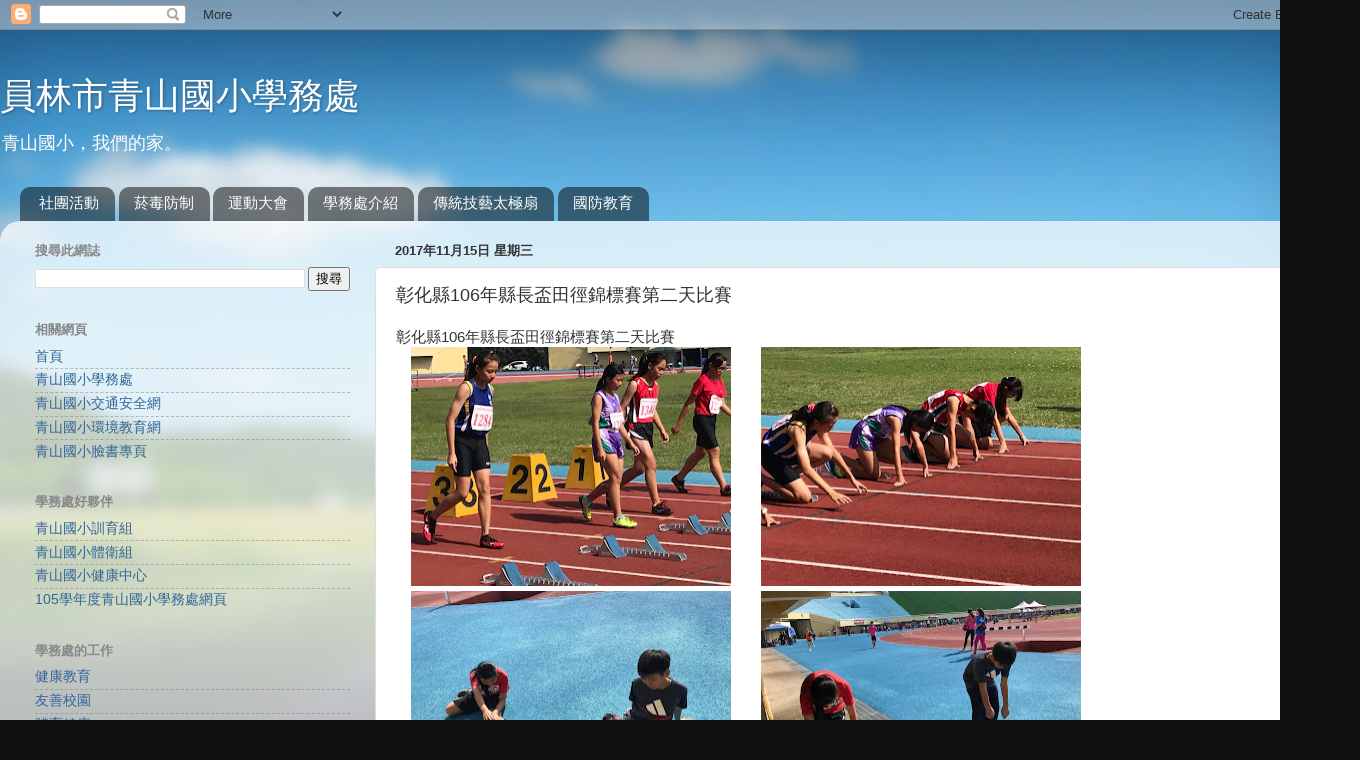

--- FILE ---
content_type: text/html; charset=UTF-8
request_url: https://chcses3.blogspot.com/2017/11/106_36.html
body_size: 14750
content:
<!DOCTYPE html>
<html class='v2' dir='ltr' lang='zh-TW'>
<head>
<link href='https://www.blogger.com/static/v1/widgets/4128112664-css_bundle_v2.css' rel='stylesheet' type='text/css'/>
<meta content='width=1100' name='viewport'/>
<meta content='text/html; charset=UTF-8' http-equiv='Content-Type'/>
<meta content='blogger' name='generator'/>
<link href='https://chcses3.blogspot.com/favicon.ico' rel='icon' type='image/x-icon'/>
<link href='http://chcses3.blogspot.com/2017/11/106_36.html' rel='canonical'/>
<link rel="alternate" type="application/atom+xml" title="員林市青山國小學務處 - Atom" href="https://chcses3.blogspot.com/feeds/posts/default" />
<link rel="alternate" type="application/rss+xml" title="員林市青山國小學務處 - RSS" href="https://chcses3.blogspot.com/feeds/posts/default?alt=rss" />
<link rel="service.post" type="application/atom+xml" title="員林市青山國小學務處 - Atom" href="https://draft.blogger.com/feeds/7412515588940436226/posts/default" />

<link rel="alternate" type="application/atom+xml" title="員林市青山國小學務處 - Atom" href="https://chcses3.blogspot.com/feeds/890279906108354753/comments/default" />
<!--Can't find substitution for tag [blog.ieCssRetrofitLinks]-->
<link href='https://blogger.googleusercontent.com/img/b/R29vZ2xl/AVvXsEi2262BwMaRwhOrZ3V01n3kQxW4DGH_4SvwRRXfDMJrDnKoVnuz4j4I7mBOMetTrV50OLdZpbqBfjNDGYOmJI7XH5tqYu9A7cYQkgMPK7cwZd8MQf_tDOHZHPy2mUcB6W5pZPa4ytXquUng/s320/15.jpg' rel='image_src'/>
<meta content='http://chcses3.blogspot.com/2017/11/106_36.html' property='og:url'/>
<meta content='彰化縣106年縣長盃田徑錦標賽第二天比賽' property='og:title'/>
<meta content='彰化縣106年縣長盃田徑錦標賽第二天比賽    ' property='og:description'/>
<meta content='https://blogger.googleusercontent.com/img/b/R29vZ2xl/AVvXsEi2262BwMaRwhOrZ3V01n3kQxW4DGH_4SvwRRXfDMJrDnKoVnuz4j4I7mBOMetTrV50OLdZpbqBfjNDGYOmJI7XH5tqYu9A7cYQkgMPK7cwZd8MQf_tDOHZHPy2mUcB6W5pZPa4ytXquUng/w1200-h630-p-k-no-nu/15.jpg' property='og:image'/>
<title>員林市青山國小學務處: 彰化縣106年縣長盃田徑錦標賽第二天比賽</title>
<style id='page-skin-1' type='text/css'><!--
/*-----------------------------------------------
Blogger Template Style
Name:     Picture Window
Designer: Blogger
URL:      www.blogger.com
----------------------------------------------- */
/* Content
----------------------------------------------- */
body {
font: normal normal 15px Arial, Tahoma, Helvetica, FreeSans, sans-serif;
color: #333333;
background: #111111 url(//themes.googleusercontent.com/image?id=1OACCYOE0-eoTRTfsBuX1NMN9nz599ufI1Jh0CggPFA_sK80AGkIr8pLtYRpNUKPmwtEa) repeat-x fixed top center;
}
html body .region-inner {
min-width: 0;
max-width: 100%;
width: auto;
}
.content-outer {
font-size: 90%;
}
a:link {
text-decoration:none;
color: #336699;
}
a:visited {
text-decoration:none;
color: #6699cc;
}
a:hover {
text-decoration:underline;
color: #33aaff;
}
.content-outer {
background: transparent none repeat scroll top left;
-moz-border-radius: 0;
-webkit-border-radius: 0;
-goog-ms-border-radius: 0;
border-radius: 0;
-moz-box-shadow: 0 0 0 rgba(0, 0, 0, .15);
-webkit-box-shadow: 0 0 0 rgba(0, 0, 0, .15);
-goog-ms-box-shadow: 0 0 0 rgba(0, 0, 0, .15);
box-shadow: 0 0 0 rgba(0, 0, 0, .15);
margin: 20px auto;
}
.content-inner {
padding: 0;
}
/* Header
----------------------------------------------- */
.header-outer {
background: transparent none repeat-x scroll top left;
_background-image: none;
color: #ffffff;
-moz-border-radius: 0;
-webkit-border-radius: 0;
-goog-ms-border-radius: 0;
border-radius: 0;
}
.Header img, .Header #header-inner {
-moz-border-radius: 0;
-webkit-border-radius: 0;
-goog-ms-border-radius: 0;
border-radius: 0;
}
.header-inner .Header .titlewrapper,
.header-inner .Header .descriptionwrapper {
padding-left: 0;
padding-right: 0;
}
.Header h1 {
font: normal normal 36px Arial, Tahoma, Helvetica, FreeSans, sans-serif;
text-shadow: 1px 1px 3px rgba(0, 0, 0, 0.3);
}
.Header h1 a {
color: #ffffff;
}
.Header .description {
font-size: 130%;
}
/* Tabs
----------------------------------------------- */
.tabs-inner {
margin: .5em 20px 0;
padding: 0;
}
.tabs-inner .section {
margin: 0;
}
.tabs-inner .widget ul {
padding: 0;
background: transparent none repeat scroll bottom;
-moz-border-radius: 0;
-webkit-border-radius: 0;
-goog-ms-border-radius: 0;
border-radius: 0;
}
.tabs-inner .widget li {
border: none;
}
.tabs-inner .widget li a {
display: inline-block;
padding: .5em 1em;
margin-right: .25em;
color: #ffffff;
font: normal normal 15px Arial, Tahoma, Helvetica, FreeSans, sans-serif;
-moz-border-radius: 10px 10px 0 0;
-webkit-border-top-left-radius: 10px;
-webkit-border-top-right-radius: 10px;
-goog-ms-border-radius: 10px 10px 0 0;
border-radius: 10px 10px 0 0;
background: transparent url(https://resources.blogblog.com/blogblog/data/1kt/transparent/black50.png) repeat scroll top left;
border-right: 1px solid transparent;
}
.tabs-inner .widget li:first-child a {
padding-left: 1.25em;
-moz-border-radius-topleft: 10px;
-moz-border-radius-bottomleft: 0;
-webkit-border-top-left-radius: 10px;
-webkit-border-bottom-left-radius: 0;
-goog-ms-border-top-left-radius: 10px;
-goog-ms-border-bottom-left-radius: 0;
border-top-left-radius: 10px;
border-bottom-left-radius: 0;
}
.tabs-inner .widget li.selected a,
.tabs-inner .widget li a:hover {
position: relative;
z-index: 1;
background: transparent url(https://resources.blogblog.com/blogblog/data/1kt/transparent/white80.png) repeat scroll bottom;
color: #336699;
-moz-box-shadow: 0 0 3px rgba(0, 0, 0, .15);
-webkit-box-shadow: 0 0 3px rgba(0, 0, 0, .15);
-goog-ms-box-shadow: 0 0 3px rgba(0, 0, 0, .15);
box-shadow: 0 0 3px rgba(0, 0, 0, .15);
}
/* Headings
----------------------------------------------- */
h2 {
font: bold normal 13px Arial, Tahoma, Helvetica, FreeSans, sans-serif;
text-transform: uppercase;
color: #888888;
margin: .5em 0;
}
/* Main
----------------------------------------------- */
.main-outer {
background: transparent url(https://resources.blogblog.com/blogblog/data/1kt/transparent/white80.png) repeat scroll top left;
-moz-border-radius: 20px 20px 0 0;
-webkit-border-top-left-radius: 20px;
-webkit-border-top-right-radius: 20px;
-webkit-border-bottom-left-radius: 0;
-webkit-border-bottom-right-radius: 0;
-goog-ms-border-radius: 20px 20px 0 0;
border-radius: 20px 20px 0 0;
-moz-box-shadow: 0 1px 3px rgba(0, 0, 0, .15);
-webkit-box-shadow: 0 1px 3px rgba(0, 0, 0, .15);
-goog-ms-box-shadow: 0 1px 3px rgba(0, 0, 0, .15);
box-shadow: 0 1px 3px rgba(0, 0, 0, .15);
}
.main-inner {
padding: 15px 20px 20px;
}
.main-inner .column-center-inner {
padding: 0 0;
}
.main-inner .column-left-inner {
padding-left: 0;
}
.main-inner .column-right-inner {
padding-right: 0;
}
/* Posts
----------------------------------------------- */
h3.post-title {
margin: 0;
font: normal normal 18px Arial, Tahoma, Helvetica, FreeSans, sans-serif;
}
.comments h4 {
margin: 1em 0 0;
font: normal normal 18px Arial, Tahoma, Helvetica, FreeSans, sans-serif;
}
.date-header span {
color: #333333;
}
.post-outer {
background-color: #ffffff;
border: solid 1px #dddddd;
-moz-border-radius: 5px;
-webkit-border-radius: 5px;
border-radius: 5px;
-goog-ms-border-radius: 5px;
padding: 15px 20px;
margin: 0 -20px 20px;
}
.post-body {
line-height: 1.4;
font-size: 110%;
position: relative;
}
.post-header {
margin: 0 0 1.5em;
color: #999999;
line-height: 1.6;
}
.post-footer {
margin: .5em 0 0;
color: #999999;
line-height: 1.6;
}
#blog-pager {
font-size: 140%
}
#comments .comment-author {
padding-top: 1.5em;
border-top: dashed 1px #ccc;
border-top: dashed 1px rgba(128, 128, 128, .5);
background-position: 0 1.5em;
}
#comments .comment-author:first-child {
padding-top: 0;
border-top: none;
}
.avatar-image-container {
margin: .2em 0 0;
}
/* Comments
----------------------------------------------- */
.comments .comments-content .icon.blog-author {
background-repeat: no-repeat;
background-image: url([data-uri]);
}
.comments .comments-content .loadmore a {
border-top: 1px solid #33aaff;
border-bottom: 1px solid #33aaff;
}
.comments .continue {
border-top: 2px solid #33aaff;
}
/* Widgets
----------------------------------------------- */
.widget ul, .widget #ArchiveList ul.flat {
padding: 0;
list-style: none;
}
.widget ul li, .widget #ArchiveList ul.flat li {
border-top: dashed 1px #ccc;
border-top: dashed 1px rgba(128, 128, 128, .5);
}
.widget ul li:first-child, .widget #ArchiveList ul.flat li:first-child {
border-top: none;
}
.widget .post-body ul {
list-style: disc;
}
.widget .post-body ul li {
border: none;
}
/* Footer
----------------------------------------------- */
.footer-outer {
color:#cccccc;
background: transparent url(https://resources.blogblog.com/blogblog/data/1kt/transparent/black50.png) repeat scroll top left;
-moz-border-radius: 0 0 20px 20px;
-webkit-border-top-left-radius: 0;
-webkit-border-top-right-radius: 0;
-webkit-border-bottom-left-radius: 20px;
-webkit-border-bottom-right-radius: 20px;
-goog-ms-border-radius: 0 0 20px 20px;
border-radius: 0 0 20px 20px;
-moz-box-shadow: 0 1px 3px rgba(0, 0, 0, .15);
-webkit-box-shadow: 0 1px 3px rgba(0, 0, 0, .15);
-goog-ms-box-shadow: 0 1px 3px rgba(0, 0, 0, .15);
box-shadow: 0 1px 3px rgba(0, 0, 0, .15);
}
.footer-inner {
padding: 10px 20px 20px;
}
.footer-outer a {
color: #99ccee;
}
.footer-outer a:visited {
color: #77aaee;
}
.footer-outer a:hover {
color: #33aaff;
}
.footer-outer .widget h2 {
color: #aaaaaa;
}
/* Mobile
----------------------------------------------- */
html body.mobile {
height: auto;
}
html body.mobile {
min-height: 480px;
background-size: 100% auto;
}
.mobile .body-fauxcolumn-outer {
background: transparent none repeat scroll top left;
}
html .mobile .mobile-date-outer, html .mobile .blog-pager {
border-bottom: none;
background: transparent url(https://resources.blogblog.com/blogblog/data/1kt/transparent/white80.png) repeat scroll top left;
margin-bottom: 10px;
}
.mobile .date-outer {
background: transparent url(https://resources.blogblog.com/blogblog/data/1kt/transparent/white80.png) repeat scroll top left;
}
.mobile .header-outer, .mobile .main-outer,
.mobile .post-outer, .mobile .footer-outer {
-moz-border-radius: 0;
-webkit-border-radius: 0;
-goog-ms-border-radius: 0;
border-radius: 0;
}
.mobile .content-outer,
.mobile .main-outer,
.mobile .post-outer {
background: inherit;
border: none;
}
.mobile .content-outer {
font-size: 100%;
}
.mobile-link-button {
background-color: #336699;
}
.mobile-link-button a:link, .mobile-link-button a:visited {
color: #ffffff;
}
.mobile-index-contents {
color: #333333;
}
.mobile .tabs-inner .PageList .widget-content {
background: transparent url(https://resources.blogblog.com/blogblog/data/1kt/transparent/white80.png) repeat scroll bottom;
color: #336699;
}
.mobile .tabs-inner .PageList .widget-content .pagelist-arrow {
border-left: 1px solid transparent;
}

--></style>
<style id='template-skin-1' type='text/css'><!--
body {
min-width: 1360px;
}
.content-outer, .content-fauxcolumn-outer, .region-inner {
min-width: 1360px;
max-width: 1360px;
_width: 1360px;
}
.main-inner .columns {
padding-left: 360px;
padding-right: 0px;
}
.main-inner .fauxcolumn-center-outer {
left: 360px;
right: 0px;
/* IE6 does not respect left and right together */
_width: expression(this.parentNode.offsetWidth -
parseInt("360px") -
parseInt("0px") + 'px');
}
.main-inner .fauxcolumn-left-outer {
width: 360px;
}
.main-inner .fauxcolumn-right-outer {
width: 0px;
}
.main-inner .column-left-outer {
width: 360px;
right: 100%;
margin-left: -360px;
}
.main-inner .column-right-outer {
width: 0px;
margin-right: -0px;
}
#layout {
min-width: 0;
}
#layout .content-outer {
min-width: 0;
width: 800px;
}
#layout .region-inner {
min-width: 0;
width: auto;
}
body#layout div.add_widget {
padding: 8px;
}
body#layout div.add_widget a {
margin-left: 32px;
}
--></style>
<style>
    body {background-image:url(\/\/themes.googleusercontent.com\/image?id=1OACCYOE0-eoTRTfsBuX1NMN9nz599ufI1Jh0CggPFA_sK80AGkIr8pLtYRpNUKPmwtEa);}
    
@media (max-width: 200px) { body {background-image:url(\/\/themes.googleusercontent.com\/image?id=1OACCYOE0-eoTRTfsBuX1NMN9nz599ufI1Jh0CggPFA_sK80AGkIr8pLtYRpNUKPmwtEa&options=w200);}}
@media (max-width: 400px) and (min-width: 201px) { body {background-image:url(\/\/themes.googleusercontent.com\/image?id=1OACCYOE0-eoTRTfsBuX1NMN9nz599ufI1Jh0CggPFA_sK80AGkIr8pLtYRpNUKPmwtEa&options=w400);}}
@media (max-width: 800px) and (min-width: 401px) { body {background-image:url(\/\/themes.googleusercontent.com\/image?id=1OACCYOE0-eoTRTfsBuX1NMN9nz599ufI1Jh0CggPFA_sK80AGkIr8pLtYRpNUKPmwtEa&options=w800);}}
@media (max-width: 1200px) and (min-width: 801px) { body {background-image:url(\/\/themes.googleusercontent.com\/image?id=1OACCYOE0-eoTRTfsBuX1NMN9nz599ufI1Jh0CggPFA_sK80AGkIr8pLtYRpNUKPmwtEa&options=w1200);}}
/* Last tag covers anything over one higher than the previous max-size cap. */
@media (min-width: 1201px) { body {background-image:url(\/\/themes.googleusercontent.com\/image?id=1OACCYOE0-eoTRTfsBuX1NMN9nz599ufI1Jh0CggPFA_sK80AGkIr8pLtYRpNUKPmwtEa&options=w1600);}}
  </style>
<link href='https://draft.blogger.com/dyn-css/authorization.css?targetBlogID=7412515588940436226&amp;zx=1bbf37ae-4f3f-420a-98f7-6e78e459beec' media='none' onload='if(media!=&#39;all&#39;)media=&#39;all&#39;' rel='stylesheet'/><noscript><link href='https://draft.blogger.com/dyn-css/authorization.css?targetBlogID=7412515588940436226&amp;zx=1bbf37ae-4f3f-420a-98f7-6e78e459beec' rel='stylesheet'/></noscript>
<meta name='google-adsense-platform-account' content='ca-host-pub-1556223355139109'/>
<meta name='google-adsense-platform-domain' content='blogspot.com'/>

</head>
<body class='loading variant-open'>
<div class='navbar section' id='navbar' name='導覽列'><div class='widget Navbar' data-version='1' id='Navbar1'><script type="text/javascript">
    function setAttributeOnload(object, attribute, val) {
      if(window.addEventListener) {
        window.addEventListener('load',
          function(){ object[attribute] = val; }, false);
      } else {
        window.attachEvent('onload', function(){ object[attribute] = val; });
      }
    }
  </script>
<div id="navbar-iframe-container"></div>
<script type="text/javascript" src="https://apis.google.com/js/platform.js"></script>
<script type="text/javascript">
      gapi.load("gapi.iframes:gapi.iframes.style.bubble", function() {
        if (gapi.iframes && gapi.iframes.getContext) {
          gapi.iframes.getContext().openChild({
              url: 'https://draft.blogger.com/navbar/7412515588940436226?po\x3d890279906108354753\x26origin\x3dhttps://chcses3.blogspot.com',
              where: document.getElementById("navbar-iframe-container"),
              id: "navbar-iframe"
          });
        }
      });
    </script><script type="text/javascript">
(function() {
var script = document.createElement('script');
script.type = 'text/javascript';
script.src = '//pagead2.googlesyndication.com/pagead/js/google_top_exp.js';
var head = document.getElementsByTagName('head')[0];
if (head) {
head.appendChild(script);
}})();
</script>
</div></div>
<div class='body-fauxcolumns'>
<div class='fauxcolumn-outer body-fauxcolumn-outer'>
<div class='cap-top'>
<div class='cap-left'></div>
<div class='cap-right'></div>
</div>
<div class='fauxborder-left'>
<div class='fauxborder-right'></div>
<div class='fauxcolumn-inner'>
</div>
</div>
<div class='cap-bottom'>
<div class='cap-left'></div>
<div class='cap-right'></div>
</div>
</div>
</div>
<div class='content'>
<div class='content-fauxcolumns'>
<div class='fauxcolumn-outer content-fauxcolumn-outer'>
<div class='cap-top'>
<div class='cap-left'></div>
<div class='cap-right'></div>
</div>
<div class='fauxborder-left'>
<div class='fauxborder-right'></div>
<div class='fauxcolumn-inner'>
</div>
</div>
<div class='cap-bottom'>
<div class='cap-left'></div>
<div class='cap-right'></div>
</div>
</div>
</div>
<div class='content-outer'>
<div class='content-cap-top cap-top'>
<div class='cap-left'></div>
<div class='cap-right'></div>
</div>
<div class='fauxborder-left content-fauxborder-left'>
<div class='fauxborder-right content-fauxborder-right'></div>
<div class='content-inner'>
<header>
<div class='header-outer'>
<div class='header-cap-top cap-top'>
<div class='cap-left'></div>
<div class='cap-right'></div>
</div>
<div class='fauxborder-left header-fauxborder-left'>
<div class='fauxborder-right header-fauxborder-right'></div>
<div class='region-inner header-inner'>
<div class='header section' id='header' name='標頭'><div class='widget Header' data-version='1' id='Header1'>
<div id='header-inner'>
<div class='titlewrapper'>
<h1 class='title'>
<a href='https://chcses3.blogspot.com/'>
員林市青山國小學務處
</a>
</h1>
</div>
<div class='descriptionwrapper'>
<p class='description'><span>青山國小&#65292;我們的家&#12290;</span></p>
</div>
</div>
</div></div>
</div>
</div>
<div class='header-cap-bottom cap-bottom'>
<div class='cap-left'></div>
<div class='cap-right'></div>
</div>
</div>
</header>
<div class='tabs-outer'>
<div class='tabs-cap-top cap-top'>
<div class='cap-left'></div>
<div class='cap-right'></div>
</div>
<div class='fauxborder-left tabs-fauxborder-left'>
<div class='fauxborder-right tabs-fauxborder-right'></div>
<div class='region-inner tabs-inner'>
<div class='tabs section' id='crosscol' name='跨欄區'><div class='widget Label' data-version='1' id='Label2'>
<h2>青山國小學務處</h2>
<div class='widget-content list-label-widget-content'>
<ul>
<li>
<a dir='ltr' href='https://chcses3.blogspot.com/search/label/%E7%A4%BE%E5%9C%98%E6%B4%BB%E5%8B%95'>社團活動</a>
</li>
<li>
<a dir='ltr' href='https://chcses3.blogspot.com/search/label/%E8%8F%B8%E6%AF%92%E9%98%B2%E5%88%B6'>菸毒防制</a>
</li>
<li>
<a dir='ltr' href='https://chcses3.blogspot.com/search/label/%E9%81%8B%E5%8B%95%E5%A4%A7%E6%9C%83'>運動大會</a>
</li>
<li>
<a dir='ltr' href='https://chcses3.blogspot.com/search/label/%E5%AD%B8%E5%8B%99%E8%99%95%E4%BB%8B%E7%B4%B9'>學務處介紹</a>
</li>
<li>
<a dir='ltr' href='https://chcses3.blogspot.com/search/label/%E5%82%B3%E7%B5%B1%E6%8A%80%E8%97%9D%E5%A4%AA%E6%A5%B5%E6%89%87'>傳統技藝太極扇</a>
</li>
<li>
<a dir='ltr' href='https://chcses3.blogspot.com/search/label/%E5%9C%8B%E9%98%B2%E6%95%99%E8%82%B2'>國防教育</a>
</li>
</ul>
<div class='clear'></div>
</div>
</div></div>
<div class='tabs no-items section' id='crosscol-overflow' name='Cross-Column 2'></div>
</div>
</div>
<div class='tabs-cap-bottom cap-bottom'>
<div class='cap-left'></div>
<div class='cap-right'></div>
</div>
</div>
<div class='main-outer'>
<div class='main-cap-top cap-top'>
<div class='cap-left'></div>
<div class='cap-right'></div>
</div>
<div class='fauxborder-left main-fauxborder-left'>
<div class='fauxborder-right main-fauxborder-right'></div>
<div class='region-inner main-inner'>
<div class='columns fauxcolumns'>
<div class='fauxcolumn-outer fauxcolumn-center-outer'>
<div class='cap-top'>
<div class='cap-left'></div>
<div class='cap-right'></div>
</div>
<div class='fauxborder-left'>
<div class='fauxborder-right'></div>
<div class='fauxcolumn-inner'>
</div>
</div>
<div class='cap-bottom'>
<div class='cap-left'></div>
<div class='cap-right'></div>
</div>
</div>
<div class='fauxcolumn-outer fauxcolumn-left-outer'>
<div class='cap-top'>
<div class='cap-left'></div>
<div class='cap-right'></div>
</div>
<div class='fauxborder-left'>
<div class='fauxborder-right'></div>
<div class='fauxcolumn-inner'>
</div>
</div>
<div class='cap-bottom'>
<div class='cap-left'></div>
<div class='cap-right'></div>
</div>
</div>
<div class='fauxcolumn-outer fauxcolumn-right-outer'>
<div class='cap-top'>
<div class='cap-left'></div>
<div class='cap-right'></div>
</div>
<div class='fauxborder-left'>
<div class='fauxborder-right'></div>
<div class='fauxcolumn-inner'>
</div>
</div>
<div class='cap-bottom'>
<div class='cap-left'></div>
<div class='cap-right'></div>
</div>
</div>
<!-- corrects IE6 width calculation -->
<div class='columns-inner'>
<div class='column-center-outer'>
<div class='column-center-inner'>
<div class='main section' id='main' name='主版面'><div class='widget Blog' data-version='1' id='Blog1'>
<div class='blog-posts hfeed'>

          <div class="date-outer">
        
<h2 class='date-header'><span>2017年11月15日 星期三</span></h2>

          <div class="date-posts">
        
<div class='post-outer'>
<div class='post hentry uncustomized-post-template' itemprop='blogPost' itemscope='itemscope' itemtype='http://schema.org/BlogPosting'>
<meta content='https://blogger.googleusercontent.com/img/b/R29vZ2xl/AVvXsEi2262BwMaRwhOrZ3V01n3kQxW4DGH_4SvwRRXfDMJrDnKoVnuz4j4I7mBOMetTrV50OLdZpbqBfjNDGYOmJI7XH5tqYu9A7cYQkgMPK7cwZd8MQf_tDOHZHPy2mUcB6W5pZPa4ytXquUng/s320/15.jpg' itemprop='image_url'/>
<meta content='7412515588940436226' itemprop='blogId'/>
<meta content='890279906108354753' itemprop='postId'/>
<a name='890279906108354753'></a>
<h3 class='post-title entry-title' itemprop='name'>
彰化縣106年縣長盃田徑錦標賽第二天比賽
</h3>
<div class='post-header'>
<div class='post-header-line-1'></div>
</div>
<div class='post-body entry-content' id='post-body-890279906108354753' itemprop='description articleBody'>
彰化縣106年縣長盃田徑錦標賽第二天比賽<br />
<div class="separator" style="clear: both; text-align: left;">
<a href="https://blogger.googleusercontent.com/img/b/R29vZ2xl/AVvXsEi2262BwMaRwhOrZ3V01n3kQxW4DGH_4SvwRRXfDMJrDnKoVnuz4j4I7mBOMetTrV50OLdZpbqBfjNDGYOmJI7XH5tqYu9A7cYQkgMPK7cwZd8MQf_tDOHZHPy2mUcB6W5pZPa4ytXquUng/s1600/15.jpg" imageanchor="1" style="margin-left: 1em; margin-right: 1em;"><img border="0" data-original-height="1200" data-original-width="1600" height="239" src="https://blogger.googleusercontent.com/img/b/R29vZ2xl/AVvXsEi2262BwMaRwhOrZ3V01n3kQxW4DGH_4SvwRRXfDMJrDnKoVnuz4j4I7mBOMetTrV50OLdZpbqBfjNDGYOmJI7XH5tqYu9A7cYQkgMPK7cwZd8MQf_tDOHZHPy2mUcB6W5pZPa4ytXquUng/s320/15.jpg" width="320" /></a><a href="https://blogger.googleusercontent.com/img/b/R29vZ2xl/AVvXsEgRz_AT0JFK3LziGM4ytg_5rE-REDHV5rLmHwwHR3EN0bewzeDF-3jyxuL-ekNZa7DEDwKn8Y_1pWM8wo0-Ptbrt4Zh4zCKt0VBhp69Ieomed_WX4wVnTuLfr_MxW72rrbtmtp25CGJYD6A/s1600/16.jpg" imageanchor="1" style="margin-left: 1em; margin-right: 1em;"><img border="0" data-original-height="1200" data-original-width="1600" height="239" src="https://blogger.googleusercontent.com/img/b/R29vZ2xl/AVvXsEgRz_AT0JFK3LziGM4ytg_5rE-REDHV5rLmHwwHR3EN0bewzeDF-3jyxuL-ekNZa7DEDwKn8Y_1pWM8wo0-Ptbrt4Zh4zCKt0VBhp69Ieomed_WX4wVnTuLfr_MxW72rrbtmtp25CGJYD6A/s320/16.jpg" width="320" /></a><a href="https://blogger.googleusercontent.com/img/b/R29vZ2xl/AVvXsEgTI179LcbmZD_LRqLNR5u_ZHgo0bPzDldgUikRFcVChA1ESQo05PMisLfMV_WocE3In_wHwrjVYjnBQT5LObDI0ZB7VaZs5Uk01LInjtD6GPuXeycvo8yTuJXr4qzy35Mj2n2B8X14Ra2f/s1600/17.jpg" imageanchor="1" style="margin-left: 1em; margin-right: 1em;"><img border="0" data-original-height="1200" data-original-width="1600" height="239" src="https://blogger.googleusercontent.com/img/b/R29vZ2xl/AVvXsEgTI179LcbmZD_LRqLNR5u_ZHgo0bPzDldgUikRFcVChA1ESQo05PMisLfMV_WocE3In_wHwrjVYjnBQT5LObDI0ZB7VaZs5Uk01LInjtD6GPuXeycvo8yTuJXr4qzy35Mj2n2B8X14Ra2f/s320/17.jpg" width="320" /></a><a href="https://blogger.googleusercontent.com/img/b/R29vZ2xl/AVvXsEhUZ4vStOW6ZywCIbHZ4t8dxkBfCtuq055dtav2QhYwJC3tt5VdozL5GEBOVg_06w1lZG6OIqnvhEWgCjiEINNmRCKUZmCXbYkOwl5Qu1MMdAlz__mz-I6IGu03zJ805i-GsNFYE00lVOxy/s1600/18.jpg" imageanchor="1" style="margin-left: 1em; margin-right: 1em;"><img border="0" data-original-height="1200" data-original-width="1600" height="239" src="https://blogger.googleusercontent.com/img/b/R29vZ2xl/AVvXsEhUZ4vStOW6ZywCIbHZ4t8dxkBfCtuq055dtav2QhYwJC3tt5VdozL5GEBOVg_06w1lZG6OIqnvhEWgCjiEINNmRCKUZmCXbYkOwl5Qu1MMdAlz__mz-I6IGu03zJ805i-GsNFYE00lVOxy/s320/18.jpg" width="320" /></a><a href="https://blogger.googleusercontent.com/img/b/R29vZ2xl/AVvXsEgQZXjgm9gqNjoTBuFzzaP7XtonnNkiiZjoyFpG8-kELkQNsaVCZyKGXsC8mLfaLqmIU4WZ82uHnhedWAKU1ufHxQoPiuo9LBB4-AF842HhBqp5EmESkHFVoXZ12fqT3b0D8q7hXwmA7_bN/s1600/27.jpg" imageanchor="1" style="margin-left: 1em; margin-right: 1em;"><img border="0" data-original-height="1200" data-original-width="1600" height="239" src="https://blogger.googleusercontent.com/img/b/R29vZ2xl/AVvXsEgQZXjgm9gqNjoTBuFzzaP7XtonnNkiiZjoyFpG8-kELkQNsaVCZyKGXsC8mLfaLqmIU4WZ82uHnhedWAKU1ufHxQoPiuo9LBB4-AF842HhBqp5EmESkHFVoXZ12fqT3b0D8q7hXwmA7_bN/s320/27.jpg" width="320" /></a><a href="https://blogger.googleusercontent.com/img/b/R29vZ2xl/AVvXsEgbL6iDELek6MNmBSCHIE3DEbpc4qfSMBGBdkOd5dwJoX2lzW-fUPmjl7nEXOJFfZnjle-n6sqeGdiqJ0DksGr7WJnnOj5i3Sk_uOdv782iPZgyaFl9fxEWRozmorjyhi6EisMZL1_pl_xi/s1600/28.jpg" imageanchor="1" style="margin-left: 1em; margin-right: 1em;"><img border="0" data-original-height="900" data-original-width="1600" height="180" src="https://blogger.googleusercontent.com/img/b/R29vZ2xl/AVvXsEgbL6iDELek6MNmBSCHIE3DEbpc4qfSMBGBdkOd5dwJoX2lzW-fUPmjl7nEXOJFfZnjle-n6sqeGdiqJ0DksGr7WJnnOj5i3Sk_uOdv782iPZgyaFl9fxEWRozmorjyhi6EisMZL1_pl_xi/s320/28.jpg" width="320" /></a><a href="https://blogger.googleusercontent.com/img/b/R29vZ2xl/AVvXsEgzNafu9CmUeCpBn5ao4XFsqWTiFV3c2-5Q_QAAnoT0vc6ZSwoH2wzOkuHEgBZAw8n8a-fFaU3QHLy1qUpEkfZXhCQ0ov4FqzrF64qXikKnqX3RwpJDpBPH_aDXBFv7vMVADgRiBOXdfjVg/s1600/33.jpg" imageanchor="1" style="margin-left: 1em; margin-right: 1em;"><img border="0" data-original-height="1200" data-original-width="1600" height="239" src="https://blogger.googleusercontent.com/img/b/R29vZ2xl/AVvXsEgzNafu9CmUeCpBn5ao4XFsqWTiFV3c2-5Q_QAAnoT0vc6ZSwoH2wzOkuHEgBZAw8n8a-fFaU3QHLy1qUpEkfZXhCQ0ov4FqzrF64qXikKnqX3RwpJDpBPH_aDXBFv7vMVADgRiBOXdfjVg/s320/33.jpg" width="320" /></a><a href="https://blogger.googleusercontent.com/img/b/R29vZ2xl/AVvXsEjrOIWSg_wH83FpdMPozzj9rkxMliCfwFPYUrcqA2TazbmoY4zBw9C-k9LGPsiw6yfwvH9L8s3U__LpKZ-GDJYDdN3Kw7we6ELWmneKAErahlFELsQYa3IWLo6J_-8CpQzJo21WqxPCGv5H/s1600/24.jpg" imageanchor="1" style="margin-left: 1em; margin-right: 1em;"><img border="0" data-original-height="1200" data-original-width="1600" height="239" src="https://blogger.googleusercontent.com/img/b/R29vZ2xl/AVvXsEjrOIWSg_wH83FpdMPozzj9rkxMliCfwFPYUrcqA2TazbmoY4zBw9C-k9LGPsiw6yfwvH9L8s3U__LpKZ-GDJYDdN3Kw7we6ELWmneKAErahlFELsQYa3IWLo6J_-8CpQzJo21WqxPCGv5H/s320/24.jpg" width="320" /></a><a href="https://blogger.googleusercontent.com/img/b/R29vZ2xl/AVvXsEjTcY7Fz5lvNmEZSzK8KjqX8FAakQ8PnVaCwUmC8aJP16csErncpd2DZm3kbeGN5ACH3jmaoDBUiXSPpCoiG5P-tLAZ4gsHBPnsd9QBj111kPwNQ-LQFjNcvrTvm2Kp2gHckazHJFjB6jGR/s1600/14.jpg" imageanchor="1" style="margin-left: 1em; margin-right: 1em;"><img border="0" data-original-height="960" data-original-width="720" height="320" src="https://blogger.googleusercontent.com/img/b/R29vZ2xl/AVvXsEjTcY7Fz5lvNmEZSzK8KjqX8FAakQ8PnVaCwUmC8aJP16csErncpd2DZm3kbeGN5ACH3jmaoDBUiXSPpCoiG5P-tLAZ4gsHBPnsd9QBj111kPwNQ-LQFjNcvrTvm2Kp2gHckazHJFjB6jGR/s320/14.jpg" width="240" /></a><a href="https://blogger.googleusercontent.com/img/b/R29vZ2xl/AVvXsEhepMJlaooTdNtaFglP-TCncroKJlktNNDriY3Rxyk4pJ-hqJSn8fetG_bV6sKn34Vbq_K_dBJBt2DcuZv8qQJnJUODW5JJ8F5bOX2IDqqPwzkMsiI_q6s6aX5sCJBm9FN8dgPsXScsZayg/s1600/19.jpg" imageanchor="1" style="margin-left: 1em; margin-right: 1em;"><img border="0" data-original-height="960" data-original-width="720" height="320" src="https://blogger.googleusercontent.com/img/b/R29vZ2xl/AVvXsEhepMJlaooTdNtaFglP-TCncroKJlktNNDriY3Rxyk4pJ-hqJSn8fetG_bV6sKn34Vbq_K_dBJBt2DcuZv8qQJnJUODW5JJ8F5bOX2IDqqPwzkMsiI_q6s6aX5sCJBm9FN8dgPsXScsZayg/s320/19.jpg" width="240" /></a><a href="https://blogger.googleusercontent.com/img/b/R29vZ2xl/AVvXsEj4NHCKXpigroGJ7rXvkOwuqPp-S5iVRNyT9A368VUWRazTLVnr22E57mfT-dYU1dzGMNU9terMJXZbGeh829isHfpUb42pG7Ktw9nC-GATlarbA4y9EFaxltIxMn8t25PjN2RYhbX81rDP/s1600/20.jpg" imageanchor="1" style="margin-left: 1em; margin-right: 1em;"><img border="0" data-original-height="960" data-original-width="720" height="320" src="https://blogger.googleusercontent.com/img/b/R29vZ2xl/AVvXsEj4NHCKXpigroGJ7rXvkOwuqPp-S5iVRNyT9A368VUWRazTLVnr22E57mfT-dYU1dzGMNU9terMJXZbGeh829isHfpUb42pG7Ktw9nC-GATlarbA4y9EFaxltIxMn8t25PjN2RYhbX81rDP/s320/20.jpg" width="240" /></a><a href="https://blogger.googleusercontent.com/img/b/R29vZ2xl/AVvXsEi6uUIOtUghpkn_cx0ppBysFbJDP2OuWc8bnjT-f0CBoOoE_aBEjqpkIOgKvqhfIZYVkXDKw4qKHY4OBMzr4hxOv49FORILEIX9c9XZXAgB7tWjuIANiBgPf28rqImvXJ3sD9e3mko8pQXM/s1600/21.jpg" imageanchor="1" style="margin-left: 1em; margin-right: 1em;"><img border="0" data-original-height="960" data-original-width="720" height="320" src="https://blogger.googleusercontent.com/img/b/R29vZ2xl/AVvXsEi6uUIOtUghpkn_cx0ppBysFbJDP2OuWc8bnjT-f0CBoOoE_aBEjqpkIOgKvqhfIZYVkXDKw4qKHY4OBMzr4hxOv49FORILEIX9c9XZXAgB7tWjuIANiBgPf28rqImvXJ3sD9e3mko8pQXM/s320/21.jpg" width="240" /></a><a href="https://blogger.googleusercontent.com/img/b/R29vZ2xl/AVvXsEg1RKypubj0fHQGgqwdAlBWzfEwvRsOf-t67O3ouKTwIijQu9k7PYTrt8NPVlBa5BiyeERhQ_lkDXVl9OKGDpKfI2A-X4LK-VBHieNoTiUp0gPH9G1ct9VBUGZhD7EryH7rGv51uz71oBXj/s1600/22.jpg" imageanchor="1" style="margin-left: 1em; margin-right: 1em;"><img border="0" data-original-height="960" data-original-width="720" height="320" src="https://blogger.googleusercontent.com/img/b/R29vZ2xl/AVvXsEg1RKypubj0fHQGgqwdAlBWzfEwvRsOf-t67O3ouKTwIijQu9k7PYTrt8NPVlBa5BiyeERhQ_lkDXVl9OKGDpKfI2A-X4LK-VBHieNoTiUp0gPH9G1ct9VBUGZhD7EryH7rGv51uz71oBXj/s320/22.jpg" width="240" /></a><a href="https://blogger.googleusercontent.com/img/b/R29vZ2xl/AVvXsEiNfFan1bPJ_JQTMLaPj7KkO5CXF7dD17j9L5Dm-ipVRjz4ohT210ypTBdiS-38XjCXWKvZhA2eiVe7hQkfugG5_e4JtY_KEGy9tHFeQ8yVpPv59iqjkhho8yZV0Vh5nfOAavZRQ5g6nsGV/s1600/23.jpg" imageanchor="1" style="margin-left: 1em; margin-right: 1em;"><img border="0" data-original-height="960" data-original-width="720" height="320" src="https://blogger.googleusercontent.com/img/b/R29vZ2xl/AVvXsEiNfFan1bPJ_JQTMLaPj7KkO5CXF7dD17j9L5Dm-ipVRjz4ohT210ypTBdiS-38XjCXWKvZhA2eiVe7hQkfugG5_e4JtY_KEGy9tHFeQ8yVpPv59iqjkhho8yZV0Vh5nfOAavZRQ5g6nsGV/s320/23.jpg" width="240" /></a><a href="https://blogger.googleusercontent.com/img/b/R29vZ2xl/AVvXsEhbnyx4GKkLOOZnhMgDMT_0ab-_kUfTKGJ0Lyw6pLo22HUkHmaO6Xlw9YYCRgxYqUSPGU6behuRaRaETFZzRKiW4xS3vxv14p18lCJihSDqPHia0L8hUHl4iShoYr1-dnKry9jcWOoqTrQc/s1600/25.jpg" imageanchor="1" style="margin-left: 1em; margin-right: 1em;"><img border="0" data-original-height="960" data-original-width="720" height="320" src="https://blogger.googleusercontent.com/img/b/R29vZ2xl/AVvXsEhbnyx4GKkLOOZnhMgDMT_0ab-_kUfTKGJ0Lyw6pLo22HUkHmaO6Xlw9YYCRgxYqUSPGU6behuRaRaETFZzRKiW4xS3vxv14p18lCJihSDqPHia0L8hUHl4iShoYr1-dnKry9jcWOoqTrQc/s320/25.jpg" width="240" /></a><a href="https://blogger.googleusercontent.com/img/b/R29vZ2xl/AVvXsEgp46NpDc6R6t14bjPeh0U_8XEXXU7d4IpFrKKk_SzhpIs4NLol3XiH2SCtveO7nonQB5Lg7RdS7oOMY-Yex8CBJmMO4Am3BAXtuG1JsnRRqveyiKfBHR3grtoFQnWk68nInL1MuOX5Nl73/s1600/26.jpg" imageanchor="1" style="margin-left: 1em; margin-right: 1em;"><img border="0" data-original-height="960" data-original-width="720" height="320" src="https://blogger.googleusercontent.com/img/b/R29vZ2xl/AVvXsEgp46NpDc6R6t14bjPeh0U_8XEXXU7d4IpFrKKk_SzhpIs4NLol3XiH2SCtveO7nonQB5Lg7RdS7oOMY-Yex8CBJmMO4Am3BAXtuG1JsnRRqveyiKfBHR3grtoFQnWk68nInL1MuOX5Nl73/s320/26.jpg" width="240" /></a><a href="https://blogger.googleusercontent.com/img/b/R29vZ2xl/AVvXsEitPHETEcP63bvSTgu6xFOANW7KGqj9nTtxyEV7zKMh6NBkO7rzdE0cWvrS_WcIYwP0P9RmJkS7rsXPsIGYHMLFu2qgSIgkCa3eRQm0krKEtgdN1CfKzDvN5LC6Gx676-9UfMFUexppZ6qb/s1600/29.jpg" imageanchor="1" style="margin-left: 1em; margin-right: 1em;"><img border="0" data-original-height="960" data-original-width="720" height="320" src="https://blogger.googleusercontent.com/img/b/R29vZ2xl/AVvXsEitPHETEcP63bvSTgu6xFOANW7KGqj9nTtxyEV7zKMh6NBkO7rzdE0cWvrS_WcIYwP0P9RmJkS7rsXPsIGYHMLFu2qgSIgkCa3eRQm0krKEtgdN1CfKzDvN5LC6Gx676-9UfMFUexppZ6qb/s320/29.jpg" width="240" /></a><a href="https://blogger.googleusercontent.com/img/b/R29vZ2xl/AVvXsEhC9yk8yRbeBAQQCGfDTI5xYof0_YAzeMEuawJcWDq3XU2U_bXldLSpNdHPfnzx960CY67eGT2BJrFyLX8P_Mef-7vB8kE61zJaRjKnUz4u_3wWWHe6bKwNRqG-sAbfhvflqX-nc_UbgkKb/s1600/30.jpg" imageanchor="1" style="margin-left: 1em; margin-right: 1em;"><img border="0" data-original-height="960" data-original-width="720" height="320" src="https://blogger.googleusercontent.com/img/b/R29vZ2xl/AVvXsEhC9yk8yRbeBAQQCGfDTI5xYof0_YAzeMEuawJcWDq3XU2U_bXldLSpNdHPfnzx960CY67eGT2BJrFyLX8P_Mef-7vB8kE61zJaRjKnUz4u_3wWWHe6bKwNRqG-sAbfhvflqX-nc_UbgkKb/s320/30.jpg" width="240" /></a><a href="https://blogger.googleusercontent.com/img/b/R29vZ2xl/AVvXsEhxZURisMmG4pBqEgoc6aL8r-7dNt-_JxjNJEU1OgIbeVgSLjLZjHEzhuq_0hZUQtEr_syotOTHAtzDpPQ2qkzAE0dOIY22Q1iHQcUDRl7dq5rQ67sdvw7kxCHZgE4d2O0YYjTlFnhoO_p7/s1600/31.jpg" imageanchor="1" style="margin-left: 1em; margin-right: 1em;"><img border="0" data-original-height="960" data-original-width="720" height="320" src="https://blogger.googleusercontent.com/img/b/R29vZ2xl/AVvXsEhxZURisMmG4pBqEgoc6aL8r-7dNt-_JxjNJEU1OgIbeVgSLjLZjHEzhuq_0hZUQtEr_syotOTHAtzDpPQ2qkzAE0dOIY22Q1iHQcUDRl7dq5rQ67sdvw7kxCHZgE4d2O0YYjTlFnhoO_p7/s320/31.jpg" width="240" /></a><a href="https://blogger.googleusercontent.com/img/b/R29vZ2xl/AVvXsEh6MTf-ZV4jY4dwL4iRPGdjvZqOGKcHpHeCweXN83kmBs1GeFKO_4zdFMQMeyKuJYHvB3izX2KIEiIAHu_QaJ9L01Yd6RNsvZYrfFjP9iMBePrqejxG-CEBOk9KgmF9odKnjqi0HxSFoQxc/s1600/32.jpg" imageanchor="1" style="margin-left: 1em; margin-right: 1em;"><img border="0" data-original-height="960" data-original-width="720" height="320" src="https://blogger.googleusercontent.com/img/b/R29vZ2xl/AVvXsEh6MTf-ZV4jY4dwL4iRPGdjvZqOGKcHpHeCweXN83kmBs1GeFKO_4zdFMQMeyKuJYHvB3izX2KIEiIAHu_QaJ9L01Yd6RNsvZYrfFjP9iMBePrqejxG-CEBOk9KgmF9odKnjqi0HxSFoQxc/s320/32.jpg" width="240" /></a></div>
<br />
<div style='clear: both;'></div>
</div>
<div class='post-footer'>
<div class='post-footer-line post-footer-line-1'>
<span class='post-author vcard'>
</span>
<span class='post-timestamp'>
於
<meta content='http://chcses3.blogspot.com/2017/11/106_36.html' itemprop='url'/>
<a class='timestamp-link' href='https://chcses3.blogspot.com/2017/11/106_36.html' rel='bookmark' title='permanent link'><abbr class='published' itemprop='datePublished' title='2017-11-15T23:11:00-08:00'>11月 15, 2017</abbr></a>
</span>
<span class='post-comment-link'>
</span>
<span class='post-icons'>
<span class='item-control blog-admin pid-98670584'>
<a href='https://draft.blogger.com/post-edit.g?blogID=7412515588940436226&postID=890279906108354753&from=pencil' title='編輯文章'>
<img alt='' class='icon-action' height='18' src='https://resources.blogblog.com/img/icon18_edit_allbkg.gif' width='18'/>
</a>
</span>
</span>
<div class='post-share-buttons goog-inline-block'>
<a class='goog-inline-block share-button sb-email' href='https://draft.blogger.com/share-post.g?blogID=7412515588940436226&postID=890279906108354753&target=email' target='_blank' title='以電子郵件傳送這篇文章'><span class='share-button-link-text'>以電子郵件傳送這篇文章</span></a><a class='goog-inline-block share-button sb-blog' href='https://draft.blogger.com/share-post.g?blogID=7412515588940436226&postID=890279906108354753&target=blog' onclick='window.open(this.href, "_blank", "height=270,width=475"); return false;' target='_blank' title='BlogThis！'><span class='share-button-link-text'>BlogThis&#65281;</span></a><a class='goog-inline-block share-button sb-twitter' href='https://draft.blogger.com/share-post.g?blogID=7412515588940436226&postID=890279906108354753&target=twitter' target='_blank' title='分享至 X'><span class='share-button-link-text'>分享至 X</span></a><a class='goog-inline-block share-button sb-facebook' href='https://draft.blogger.com/share-post.g?blogID=7412515588940436226&postID=890279906108354753&target=facebook' onclick='window.open(this.href, "_blank", "height=430,width=640"); return false;' target='_blank' title='分享至 Facebook'><span class='share-button-link-text'>分享至 Facebook</span></a><a class='goog-inline-block share-button sb-pinterest' href='https://draft.blogger.com/share-post.g?blogID=7412515588940436226&postID=890279906108354753&target=pinterest' target='_blank' title='分享到 Pinterest'><span class='share-button-link-text'>分享到 Pinterest</span></a>
</div>
</div>
<div class='post-footer-line post-footer-line-2'>
<span class='post-labels'>
標籤&#65306;
<a href='https://chcses3.blogspot.com/search/label/%E9%AB%94%E8%82%B2%E5%81%A5%E5%BA%B7' rel='tag'>體育健康</a>
</span>
</div>
<div class='post-footer-line post-footer-line-3'>
<span class='post-location'>
</span>
</div>
</div>
</div>
<div class='comments' id='comments'>
<a name='comments'></a>
<h4>沒有留言:</h4>
<div id='Blog1_comments-block-wrapper'>
<dl class='avatar-comment-indent' id='comments-block'>
</dl>
</div>
<p class='comment-footer'>
<div class='comment-form'>
<a name='comment-form'></a>
<h4 id='comment-post-message'>張貼留言</h4>
<p>
</p>
<a href='https://draft.blogger.com/comment/frame/7412515588940436226?po=890279906108354753&hl=zh-TW&saa=85391&origin=https://chcses3.blogspot.com' id='comment-editor-src'></a>
<iframe allowtransparency='true' class='blogger-iframe-colorize blogger-comment-from-post' frameborder='0' height='410px' id='comment-editor' name='comment-editor' src='' width='100%'></iframe>
<script src='https://www.blogger.com/static/v1/jsbin/1345082660-comment_from_post_iframe.js' type='text/javascript'></script>
<script type='text/javascript'>
      BLOG_CMT_createIframe('https://draft.blogger.com/rpc_relay.html');
    </script>
</div>
</p>
</div>
</div>
<div class='inline-ad'>
<!--Can't find substitution for tag [adCode]-->
</div>

        </div></div>
      
</div>
<div class='blog-pager' id='blog-pager'>
<span id='blog-pager-newer-link'>
<a class='blog-pager-newer-link' href='https://chcses3.blogspot.com/2017/11/blog-post_19.html' id='Blog1_blog-pager-newer-link' title='較新的文章'>較新的文章</a>
</span>
<span id='blog-pager-older-link'>
<a class='blog-pager-older-link' href='https://chcses3.blogspot.com/2017/11/106_23.html' id='Blog1_blog-pager-older-link' title='較舊的文章'>較舊的文章</a>
</span>
<a class='home-link' href='https://chcses3.blogspot.com/'>首頁</a>
</div>
<div class='clear'></div>
<div class='post-feeds'>
<div class='feed-links'>
訂閱&#65306;
<a class='feed-link' href='https://chcses3.blogspot.com/feeds/890279906108354753/comments/default' target='_blank' type='application/atom+xml'>張貼留言 (Atom)</a>
</div>
</div>
</div><div class='widget FeaturedPost' data-version='1' id='FeaturedPost1'>
<div class='post-summary'>
<h3><a href='https://chcses3.blogspot.com/2021/12/110_15.html'>110防災演練</a></h3>
<p>
&#160;1100910預演 1100917演練
</p>
<img class='image' src='https://blogger.googleusercontent.com/img/a/AVvXsEhtj208FbH58180Ox2dxcamct148RX_tboKUej9x-oKd4ZJsgZTwN6qCMgw3x6cZKo-_8-GiCUHi0NinihIbp2fZN8XDMoach9xWGC_JCLbJEyb1QnB81PhgkOtakaepUKdsBZ3WOnBDOw3uRf2vyZWW0A_bEtbM_DlC2ig0kw7v5NNMZd-a0tXAzh2zg=s320'/>
</div>
<style type='text/css'>
    .image {
      width: 100%;
    }
  </style>
<div class='clear'></div>
</div><div class='widget PopularPosts' data-version='1' id='PopularPosts1'>
<div class='widget-content popular-posts'>
<ul>
<li>
<div class='item-content'>
<div class='item-thumbnail'>
<a href='https://chcses3.blogspot.com/2017/11/106.html' target='_blank'>
<img alt='' border='0' src='https://blogger.googleusercontent.com/img/b/R29vZ2xl/AVvXsEh_XW2iH0J6EPoFin3rrT2NuqZBhPadQFLgd0LiP3IdBzzjTupyNuN5OUslNWs-733VwlE4PEMbF8PLmhJYkwcAx6azURlLeVy3TBjcv1M-c9vq6-8KV399X2OBsPPaMH2kTnht8ADct8su/w72-h72-p-k-no-nu/P1020208.JPG'/>
</a>
</div>
<div class='item-title'><a href='https://chcses3.blogspot.com/2017/11/106.html'>106上學年度青山國小學生身體健康檢查</a></div>
<div class='item-snippet'>106上學年度青山國小學生身體健康檢查     </div>
</div>
<div style='clear: both;'></div>
</li>
<li>
<div class='item-content'>
<div class='item-thumbnail'>
<a href='https://chcses3.blogspot.com/2017/11/106_20.html' target='_blank'>
<img alt='' border='0' src='https://blogger.googleusercontent.com/img/b/R29vZ2xl/AVvXsEi6W6xusmJK3JmVSt7gpFwbSMVwAYr88Rh0VbQCcF4NEcn6j921qbNrzKTGhOzogE8bm82_9OQ8xFg5mfTtO4z-NK8bYFumj5XRF-d-wMGppm4ETkpskjbiOTLcz1VOqTE_WkpisfrmFHPw/w72-h72-p-k-no-nu/P1020381.JPG'/>
</a>
</div>
<div class='item-title'><a href='https://chcses3.blogspot.com/2017/11/106_20.html'>青山國小106年度彰化縣菸害暨藥物濫用防制繪畫得獎名單</a></div>
<div class='item-snippet'>青山國小106年度彰化縣菸害暨藥物濫用防制繪畫得獎名單   許閔勝&#160; &#160; &#160;高年級組 平面設計 特優 &#160; &#160;  題目&#65306;一網打盡  指導老師&#65306;賴亞倫&#160;      張境恩 &#160; 中年級組四格漫畫甲等  題目&#65306;吸菸有害健康 &#160;  指導老師&#65306;石靜萍      蕭睿嫻 &#160; &#160;高年級組四格漫畫...</div>
</div>
<div style='clear: both;'></div>
</li>
<li>
<div class='item-content'>
<div class='item-thumbnail'>
<a href='https://chcses3.blogspot.com/2018/10/107_23.html' target='_blank'>
<img alt='' border='0' src='https://blogger.googleusercontent.com/img/b/R29vZ2xl/AVvXsEgKDtw0mnD5P8rHiik1rHeUPiH6YR13bNZjNRiReCub9zUQLAjsbxb1vhc9sfhWWRK689L-vQcEuNS4MsGKKZQ7n2Yfk6lMbQOeMCTQPCvB5tgcSZ5q3d9tlOb66Y_YNY9JQ1tkBd95XJEN/w72-h72-p-k-no-nu/%25E6%25A0%25A1%25E5%259C%2592%25E7%2594%259F%25E6%25B4%25BB%25E5%2595%258F%25E5%258D%25B7-2.JPG'/>
</a>
</div>
<div class='item-title'><a href='https://chcses3.blogspot.com/2018/10/107_23.html'>107學年度第一學期校園生活問卷調查施測</a></div>
<div class='item-snippet'> 校園生活問卷調查施測                              </div>
</div>
<div style='clear: both;'></div>
</li>
</ul>
<div class='clear'></div>
</div>
</div></div>
</div>
</div>
<div class='column-left-outer'>
<div class='column-left-inner'>
<aside>
<div class='sidebar section' id='sidebar-left-1'><div class='widget BlogSearch' data-version='1' id='BlogSearch1'>
<h2 class='title'>搜尋此網誌</h2>
<div class='widget-content'>
<div id='BlogSearch1_form'>
<form action='https://chcses3.blogspot.com/search' class='gsc-search-box' target='_top'>
<table cellpadding='0' cellspacing='0' class='gsc-search-box'>
<tbody>
<tr>
<td class='gsc-input'>
<input autocomplete='off' class='gsc-input' name='q' size='10' title='search' type='text' value=''/>
</td>
<td class='gsc-search-button'>
<input class='gsc-search-button' title='search' type='submit' value='搜尋'/>
</td>
</tr>
</tbody>
</table>
</form>
</div>
</div>
<div class='clear'></div>
</div>
<div class='widget PageList' data-version='1' id='PageList1'>
<h2>相關網頁</h2>
<div class='widget-content'>
<ul>
<li>
<a href='https://chcses3.blogspot.com/'>首頁</a>
</li>
<li>
<a href='https://chcses3.blogspot.tw/'>青山國小學務處</a>
</li>
<li>
<a href='https://chcses3trafficsafety.blogspot.tw/'>青山國小交通安全網</a>
</li>
<li>
<a href='https://chcses31.blogspot.tw/'>青山國小環境教育網</a>
</li>
<li>
<a href='https://www.facebook.com/groups/1476724592396805/'>青山國小臉書專頁</a>
</li>
</ul>
<div class='clear'></div>
</div>
</div>
<div class='widget PageList' data-version='1' id='PageList3'>
<h2>學務處好夥伴</h2>
<div class='widget-content'>
<ul>
<li>
<a href='http://mail.chcses.chc.edu.tw/~chcses3/studenttrain/studenttrain.htm'>青山國小訓育組</a>
</li>
<li>
<a href='http://mail.chcses.chc.edu.tw/~chcses3/abc/index.htm'>青山國小體衛組</a>
</li>
<li>
<a href='http://mail.chcses.chc.edu.tw/~nurse/'>青山國小健康中心</a>
</li>
<li>
<a href='http://mail.chcses.chc.edu.tw/~chcses3/'>105學年度青山國小學務處網頁</a>
</li>
</ul>
<div class='clear'></div>
</div>
</div><div class='widget Label' data-version='1' id='Label1'>
<h2>學務處的工作</h2>
<div class='widget-content list-label-widget-content'>
<ul>
<li>
<a dir='ltr' href='https://chcses3.blogspot.com/search/label/%E5%81%A5%E5%BA%B7%E6%95%99%E8%82%B2'>健康教育</a>
</li>
<li>
<a dir='ltr' href='https://chcses3.blogspot.com/search/label/%E5%8F%8B%E5%96%84%E6%A0%A1%E5%9C%92'>友善校園</a>
</li>
<li>
<a dir='ltr' href='https://chcses3.blogspot.com/search/label/%E9%AB%94%E8%82%B2%E5%81%A5%E5%BA%B7'>體育健康</a>
</li>
<li>
<a dir='ltr' href='https://chcses3.blogspot.com/search/label/%E9%9D%92%E6%98%A5%E5%B0%88%E6%A1%88'>青春專案</a>
</li>
<li>
<a dir='ltr' href='https://chcses3.blogspot.com/search/label/%E9%98%B2%E9%9C%87%E6%BC%94%E7%B7%B4'>防震演練</a>
</li>
<li>
<a dir='ltr' href='https://chcses3.blogspot.com/search/label/%E5%93%81%E6%A0%BC%E6%95%99%E8%82%B2'>品格教育</a>
</li>
<li>
<a dir='ltr' href='https://chcses3.blogspot.com/search/label/%E5%9C%8B%E9%98%B2%E6%95%99%E8%82%B2'>國防教育</a>
</li>
<li>
<a dir='ltr' href='https://chcses3.blogspot.com/search/label/%E6%80%A7%E5%88%A5%E5%B9%B3%E7%AD%89'>性別平等</a>
</li>
<li>
<a dir='ltr' href='https://chcses3.blogspot.com/search/label/%E6%B6%88%E9%98%B2%E5%AE%89%E5%85%A8'>消防安全</a>
</li>
<li>
<a dir='ltr' href='https://chcses3.blogspot.com/search/label/%E9%98%B2%E6%BA%BA%E5%AE%A3%E5%B0%8E'>防溺宣導</a>
</li>
</ul>
<div class='clear'></div>
</div>
</div><div class='widget BlogArchive' data-version='1' id='BlogArchive2'>
<h2>微風往事</h2>
<div class='widget-content'>
<div id='ArchiveList'>
<div id='BlogArchive2_ArchiveList'>
<select id='BlogArchive2_ArchiveMenu'>
<option value=''>微風往事</option>
<option value='https://chcses3.blogspot.com/2021/12/'>12月 2021 (4)</option>
<option value='https://chcses3.blogspot.com/2019/10/'>10月 2019 (1)</option>
<option value='https://chcses3.blogspot.com/2018/12/'>12月 2018 (5)</option>
<option value='https://chcses3.blogspot.com/2018/11/'>11月 2018 (3)</option>
<option value='https://chcses3.blogspot.com/2018/10/'>10月 2018 (7)</option>
<option value='https://chcses3.blogspot.com/2018/09/'>9月 2018 (4)</option>
<option value='https://chcses3.blogspot.com/2018/06/'>6月 2018 (12)</option>
<option value='https://chcses3.blogspot.com/2018/04/'>4月 2018 (16)</option>
<option value='https://chcses3.blogspot.com/2018/03/'>3月 2018 (3)</option>
<option value='https://chcses3.blogspot.com/2018/02/'>2月 2018 (7)</option>
<option value='https://chcses3.blogspot.com/2018/01/'>1月 2018 (28)</option>
<option value='https://chcses3.blogspot.com/2017/12/'>12月 2017 (11)</option>
<option value='https://chcses3.blogspot.com/2017/11/'>11月 2017 (54)</option>
<option value='https://chcses3.blogspot.com/2017/10/'>10月 2017 (11)</option>
<option value='https://chcses3.blogspot.com/2017/09/'>9月 2017 (2)</option>
</select>
</div>
</div>
<div class='clear'></div>
</div>
</div></div>
<table border='0' cellpadding='0' cellspacing='0' class='section-columns columns-2'>
<tbody>
<tr>
<td class='first columns-cell'>
<div class='sidebar section' id='sidebar-left-2-1'><div class='widget ReportAbuse' data-version='1' id='ReportAbuse1'>
<h3 class='title'>
<a class='report_abuse' href='https://www.blogger.com/go/report-abuse' rel='noopener nofollow' target='_blank'>
檢舉濫用情形
</a>
</h3>
</div></div>
</td>
<td class='columns-cell'>
<div class='sidebar no-items section' id='sidebar-left-2-2'></div>
</td>
</tr>
</tbody>
</table>
<div class='sidebar section' id='sidebar-left-3'><div class='widget BlogArchive' data-version='1' id='BlogArchive1'>
<h2>網誌存檔</h2>
<div class='widget-content'>
<div id='ArchiveList'>
<div id='BlogArchive1_ArchiveList'>
<select id='BlogArchive1_ArchiveMenu'>
<option value=''>網誌存檔</option>
<option value='https://chcses3.blogspot.com/2021/12/'>12月 2021 (4)</option>
<option value='https://chcses3.blogspot.com/2019/10/'>10月 2019 (1)</option>
<option value='https://chcses3.blogspot.com/2018/12/'>12月 2018 (5)</option>
<option value='https://chcses3.blogspot.com/2018/11/'>11月 2018 (3)</option>
<option value='https://chcses3.blogspot.com/2018/10/'>10月 2018 (7)</option>
<option value='https://chcses3.blogspot.com/2018/09/'>9月 2018 (4)</option>
<option value='https://chcses3.blogspot.com/2018/06/'>6月 2018 (12)</option>
<option value='https://chcses3.blogspot.com/2018/04/'>4月 2018 (16)</option>
<option value='https://chcses3.blogspot.com/2018/03/'>3月 2018 (3)</option>
<option value='https://chcses3.blogspot.com/2018/02/'>2月 2018 (7)</option>
<option value='https://chcses3.blogspot.com/2018/01/'>1月 2018 (28)</option>
<option value='https://chcses3.blogspot.com/2017/12/'>12月 2017 (11)</option>
<option value='https://chcses3.blogspot.com/2017/11/'>11月 2017 (54)</option>
<option value='https://chcses3.blogspot.com/2017/10/'>10月 2017 (11)</option>
<option value='https://chcses3.blogspot.com/2017/09/'>9月 2017 (2)</option>
</select>
</div>
</div>
<div class='clear'></div>
</div>
</div></div>
</aside>
</div>
</div>
<div class='column-right-outer'>
<div class='column-right-inner'>
<aside>
</aside>
</div>
</div>
</div>
<div style='clear: both'></div>
<!-- columns -->
</div>
<!-- main -->
</div>
</div>
<div class='main-cap-bottom cap-bottom'>
<div class='cap-left'></div>
<div class='cap-right'></div>
</div>
</div>
<footer>
<div class='footer-outer'>
<div class='footer-cap-top cap-top'>
<div class='cap-left'></div>
<div class='cap-right'></div>
</div>
<div class='fauxborder-left footer-fauxborder-left'>
<div class='fauxborder-right footer-fauxborder-right'></div>
<div class='region-inner footer-inner'>
<div class='foot no-items section' id='footer-1'></div>
<table border='0' cellpadding='0' cellspacing='0' class='section-columns columns-2'>
<tbody>
<tr>
<td class='first columns-cell'>
<div class='foot no-items section' id='footer-2-1'></div>
</td>
<td class='columns-cell'>
<div class='foot no-items section' id='footer-2-2'></div>
</td>
</tr>
</tbody>
</table>
<!-- outside of the include in order to lock Attribution widget -->
<div class='foot section' id='footer-3' name='頁尾'><div class='widget Attribution' data-version='1' id='Attribution1'>
<div class='widget-content' style='text-align: center;'>
圖片視窗主題. 技術提供&#65306;<a href='https://draft.blogger.com' target='_blank'>Blogger</a>.
</div>
<div class='clear'></div>
</div></div>
</div>
</div>
<div class='footer-cap-bottom cap-bottom'>
<div class='cap-left'></div>
<div class='cap-right'></div>
</div>
</div>
</footer>
<!-- content -->
</div>
</div>
<div class='content-cap-bottom cap-bottom'>
<div class='cap-left'></div>
<div class='cap-right'></div>
</div>
</div>
</div>
<script type='text/javascript'>
    window.setTimeout(function() {
        document.body.className = document.body.className.replace('loading', '');
      }, 10);
  </script>

<script type="text/javascript" src="https://www.blogger.com/static/v1/widgets/1350801215-widgets.js"></script>
<script type='text/javascript'>
window['__wavt'] = 'AOuZoY5qymOuMQLllhV0JHbS5QWX1E4aZA:1767152566660';_WidgetManager._Init('//draft.blogger.com/rearrange?blogID\x3d7412515588940436226','//chcses3.blogspot.com/2017/11/106_36.html','7412515588940436226');
_WidgetManager._SetDataContext([{'name': 'blog', 'data': {'blogId': '7412515588940436226', 'title': '\u54e1\u6797\u5e02\u9752\u5c71\u570b\u5c0f\u5b78\u52d9\u8655', 'url': 'https://chcses3.blogspot.com/2017/11/106_36.html', 'canonicalUrl': 'http://chcses3.blogspot.com/2017/11/106_36.html', 'homepageUrl': 'https://chcses3.blogspot.com/', 'searchUrl': 'https://chcses3.blogspot.com/search', 'canonicalHomepageUrl': 'http://chcses3.blogspot.com/', 'blogspotFaviconUrl': 'https://chcses3.blogspot.com/favicon.ico', 'bloggerUrl': 'https://draft.blogger.com', 'hasCustomDomain': false, 'httpsEnabled': true, 'enabledCommentProfileImages': true, 'gPlusViewType': 'FILTERED_POSTMOD', 'adultContent': false, 'analyticsAccountNumber': '', 'encoding': 'UTF-8', 'locale': 'zh-TW', 'localeUnderscoreDelimited': 'zh_tw', 'languageDirection': 'ltr', 'isPrivate': false, 'isMobile': false, 'isMobileRequest': false, 'mobileClass': '', 'isPrivateBlog': false, 'isDynamicViewsAvailable': true, 'feedLinks': '\x3clink rel\x3d\x22alternate\x22 type\x3d\x22application/atom+xml\x22 title\x3d\x22\u54e1\u6797\u5e02\u9752\u5c71\u570b\u5c0f\u5b78\u52d9\u8655 - Atom\x22 href\x3d\x22https://chcses3.blogspot.com/feeds/posts/default\x22 /\x3e\n\x3clink rel\x3d\x22alternate\x22 type\x3d\x22application/rss+xml\x22 title\x3d\x22\u54e1\u6797\u5e02\u9752\u5c71\u570b\u5c0f\u5b78\u52d9\u8655 - RSS\x22 href\x3d\x22https://chcses3.blogspot.com/feeds/posts/default?alt\x3drss\x22 /\x3e\n\x3clink rel\x3d\x22service.post\x22 type\x3d\x22application/atom+xml\x22 title\x3d\x22\u54e1\u6797\u5e02\u9752\u5c71\u570b\u5c0f\u5b78\u52d9\u8655 - Atom\x22 href\x3d\x22https://draft.blogger.com/feeds/7412515588940436226/posts/default\x22 /\x3e\n\n\x3clink rel\x3d\x22alternate\x22 type\x3d\x22application/atom+xml\x22 title\x3d\x22\u54e1\u6797\u5e02\u9752\u5c71\u570b\u5c0f\u5b78\u52d9\u8655 - Atom\x22 href\x3d\x22https://chcses3.blogspot.com/feeds/890279906108354753/comments/default\x22 /\x3e\n', 'meTag': '', 'adsenseHostId': 'ca-host-pub-1556223355139109', 'adsenseHasAds': false, 'adsenseAutoAds': false, 'boqCommentIframeForm': true, 'loginRedirectParam': '', 'view': '', 'dynamicViewsCommentsSrc': '//www.blogblog.com/dynamicviews/4224c15c4e7c9321/js/comments.js', 'dynamicViewsScriptSrc': '//www.blogblog.com/dynamicviews/0a2542078069073b', 'plusOneApiSrc': 'https://apis.google.com/js/platform.js', 'disableGComments': true, 'interstitialAccepted': false, 'sharing': {'platforms': [{'name': '\u53d6\u5f97\u9023\u7d50', 'key': 'link', 'shareMessage': '\u53d6\u5f97\u9023\u7d50', 'target': ''}, {'name': 'Facebook', 'key': 'facebook', 'shareMessage': '\u5206\u4eab\u5230 Facebook', 'target': 'facebook'}, {'name': 'BlogThis\uff01', 'key': 'blogThis', 'shareMessage': 'BlogThis\uff01', 'target': 'blog'}, {'name': 'X', 'key': 'twitter', 'shareMessage': '\u5206\u4eab\u5230 X', 'target': 'twitter'}, {'name': 'Pinterest', 'key': 'pinterest', 'shareMessage': '\u5206\u4eab\u5230 Pinterest', 'target': 'pinterest'}, {'name': '\u4ee5\u96fb\u5b50\u90f5\u4ef6\u50b3\u9001', 'key': 'email', 'shareMessage': '\u4ee5\u96fb\u5b50\u90f5\u4ef6\u50b3\u9001', 'target': 'email'}], 'disableGooglePlus': true, 'googlePlusShareButtonWidth': 0, 'googlePlusBootstrap': '\x3cscript type\x3d\x22text/javascript\x22\x3ewindow.___gcfg \x3d {\x27lang\x27: \x27zh_TW\x27};\x3c/script\x3e'}, 'hasCustomJumpLinkMessage': false, 'jumpLinkMessage': '\u95b1\u8b80\u5b8c\u6574\u5167\u5bb9', 'pageType': 'item', 'postId': '890279906108354753', 'postImageThumbnailUrl': 'https://blogger.googleusercontent.com/img/b/R29vZ2xl/AVvXsEi2262BwMaRwhOrZ3V01n3kQxW4DGH_4SvwRRXfDMJrDnKoVnuz4j4I7mBOMetTrV50OLdZpbqBfjNDGYOmJI7XH5tqYu9A7cYQkgMPK7cwZd8MQf_tDOHZHPy2mUcB6W5pZPa4ytXquUng/s72-c/15.jpg', 'postImageUrl': 'https://blogger.googleusercontent.com/img/b/R29vZ2xl/AVvXsEi2262BwMaRwhOrZ3V01n3kQxW4DGH_4SvwRRXfDMJrDnKoVnuz4j4I7mBOMetTrV50OLdZpbqBfjNDGYOmJI7XH5tqYu9A7cYQkgMPK7cwZd8MQf_tDOHZHPy2mUcB6W5pZPa4ytXquUng/s320/15.jpg', 'pageName': '\u5f70\u5316\u7e23106\u5e74\u7e23\u9577\u76c3\u7530\u5f91\u9326\u6a19\u8cfd\u7b2c\u4e8c\u5929\u6bd4\u8cfd', 'pageTitle': '\u54e1\u6797\u5e02\u9752\u5c71\u570b\u5c0f\u5b78\u52d9\u8655: \u5f70\u5316\u7e23106\u5e74\u7e23\u9577\u76c3\u7530\u5f91\u9326\u6a19\u8cfd\u7b2c\u4e8c\u5929\u6bd4\u8cfd'}}, {'name': 'features', 'data': {}}, {'name': 'messages', 'data': {'edit': '\u7de8\u8f2f', 'linkCopiedToClipboard': '\u5df2\u5c07\u9023\u7d50\u8907\u88fd\u5230\u526a\u8cbc\u7c3f\uff01', 'ok': '\u78ba\u5b9a', 'postLink': '\u6587\u7ae0\u9023\u7d50'}}, {'name': 'template', 'data': {'name': 'Picture Window', 'localizedName': '\u5716\u7247\u8996\u7a97', 'isResponsive': false, 'isAlternateRendering': false, 'isCustom': false, 'variant': 'open', 'variantId': 'open'}}, {'name': 'view', 'data': {'classic': {'name': 'classic', 'url': '?view\x3dclassic'}, 'flipcard': {'name': 'flipcard', 'url': '?view\x3dflipcard'}, 'magazine': {'name': 'magazine', 'url': '?view\x3dmagazine'}, 'mosaic': {'name': 'mosaic', 'url': '?view\x3dmosaic'}, 'sidebar': {'name': 'sidebar', 'url': '?view\x3dsidebar'}, 'snapshot': {'name': 'snapshot', 'url': '?view\x3dsnapshot'}, 'timeslide': {'name': 'timeslide', 'url': '?view\x3dtimeslide'}, 'isMobile': false, 'title': '\u5f70\u5316\u7e23106\u5e74\u7e23\u9577\u76c3\u7530\u5f91\u9326\u6a19\u8cfd\u7b2c\u4e8c\u5929\u6bd4\u8cfd', 'description': '\u5f70\u5316\u7e23106\u5e74\u7e23\u9577\u76c3\u7530\u5f91\u9326\u6a19\u8cfd\u7b2c\u4e8c\u5929\u6bd4\u8cfd    ', 'featuredImage': 'https://blogger.googleusercontent.com/img/b/R29vZ2xl/AVvXsEi2262BwMaRwhOrZ3V01n3kQxW4DGH_4SvwRRXfDMJrDnKoVnuz4j4I7mBOMetTrV50OLdZpbqBfjNDGYOmJI7XH5tqYu9A7cYQkgMPK7cwZd8MQf_tDOHZHPy2mUcB6W5pZPa4ytXquUng/s320/15.jpg', 'url': 'https://chcses3.blogspot.com/2017/11/106_36.html', 'type': 'item', 'isSingleItem': true, 'isMultipleItems': false, 'isError': false, 'isPage': false, 'isPost': true, 'isHomepage': false, 'isArchive': false, 'isLabelSearch': false, 'postId': 890279906108354753}}]);
_WidgetManager._RegisterWidget('_NavbarView', new _WidgetInfo('Navbar1', 'navbar', document.getElementById('Navbar1'), {}, 'displayModeFull'));
_WidgetManager._RegisterWidget('_HeaderView', new _WidgetInfo('Header1', 'header', document.getElementById('Header1'), {}, 'displayModeFull'));
_WidgetManager._RegisterWidget('_LabelView', new _WidgetInfo('Label2', 'crosscol', document.getElementById('Label2'), {}, 'displayModeFull'));
_WidgetManager._RegisterWidget('_BlogView', new _WidgetInfo('Blog1', 'main', document.getElementById('Blog1'), {'cmtInteractionsEnabled': false, 'lightboxEnabled': true, 'lightboxModuleUrl': 'https://www.blogger.com/static/v1/jsbin/853418097-lbx__zh_tw.js', 'lightboxCssUrl': 'https://www.blogger.com/static/v1/v-css/828616780-lightbox_bundle.css'}, 'displayModeFull'));
_WidgetManager._RegisterWidget('_FeaturedPostView', new _WidgetInfo('FeaturedPost1', 'main', document.getElementById('FeaturedPost1'), {}, 'displayModeFull'));
_WidgetManager._RegisterWidget('_PopularPostsView', new _WidgetInfo('PopularPosts1', 'main', document.getElementById('PopularPosts1'), {}, 'displayModeFull'));
_WidgetManager._RegisterWidget('_BlogSearchView', new _WidgetInfo('BlogSearch1', 'sidebar-left-1', document.getElementById('BlogSearch1'), {}, 'displayModeFull'));
_WidgetManager._RegisterWidget('_PageListView', new _WidgetInfo('PageList1', 'sidebar-left-1', document.getElementById('PageList1'), {'title': '\u76f8\u95dc\u7db2\u9801', 'links': [{'isCurrentPage': false, 'href': 'https://chcses3.blogspot.com/', 'title': '\u9996\u9801'}, {'isCurrentPage': false, 'href': 'https://chcses3.blogspot.tw/', 'title': '\u9752\u5c71\u570b\u5c0f\u5b78\u52d9\u8655'}, {'isCurrentPage': false, 'href': 'https://chcses3trafficsafety.blogspot.tw/', 'title': '\u9752\u5c71\u570b\u5c0f\u4ea4\u901a\u5b89\u5168\u7db2'}, {'isCurrentPage': false, 'href': 'https://chcses31.blogspot.tw/', 'title': '\u9752\u5c71\u570b\u5c0f\u74b0\u5883\u6559\u80b2\u7db2'}, {'isCurrentPage': false, 'href': 'https://www.facebook.com/groups/1476724592396805/', 'title': '\u9752\u5c71\u570b\u5c0f\u81c9\u66f8\u5c08\u9801'}], 'mobile': false, 'showPlaceholder': true, 'hasCurrentPage': false}, 'displayModeFull'));
_WidgetManager._RegisterWidget('_PageListView', new _WidgetInfo('PageList3', 'sidebar-left-1', document.getElementById('PageList3'), {'title': '\u5b78\u52d9\u8655\u597d\u5925\u4f34', 'links': [{'isCurrentPage': false, 'href': 'http://mail.chcses.chc.edu.tw/~chcses3/studenttrain/studenttrain.htm', 'title': '\u9752\u5c71\u570b\u5c0f\u8a13\u80b2\u7d44'}, {'isCurrentPage': false, 'href': 'http://mail.chcses.chc.edu.tw/~chcses3/abc/index.htm', 'title': '\u9752\u5c71\u570b\u5c0f\u9ad4\u885b\u7d44'}, {'isCurrentPage': false, 'href': 'http://mail.chcses.chc.edu.tw/~nurse/', 'title': '\u9752\u5c71\u570b\u5c0f\u5065\u5eb7\u4e2d\u5fc3'}, {'isCurrentPage': false, 'href': 'http://mail.chcses.chc.edu.tw/~chcses3/', 'title': '105\u5b78\u5e74\u5ea6\u9752\u5c71\u570b\u5c0f\u5b78\u52d9\u8655\u7db2\u9801'}], 'mobile': false, 'showPlaceholder': true, 'hasCurrentPage': false}, 'displayModeFull'));
_WidgetManager._RegisterWidget('_LabelView', new _WidgetInfo('Label1', 'sidebar-left-1', document.getElementById('Label1'), {}, 'displayModeFull'));
_WidgetManager._RegisterWidget('_BlogArchiveView', new _WidgetInfo('BlogArchive2', 'sidebar-left-1', document.getElementById('BlogArchive2'), {'languageDirection': 'ltr', 'loadingMessage': '\u8f09\u5165\u4e2d\x26hellip;'}, 'displayModeFull'));
_WidgetManager._RegisterWidget('_ReportAbuseView', new _WidgetInfo('ReportAbuse1', 'sidebar-left-2-1', document.getElementById('ReportAbuse1'), {}, 'displayModeFull'));
_WidgetManager._RegisterWidget('_BlogArchiveView', new _WidgetInfo('BlogArchive1', 'sidebar-left-3', document.getElementById('BlogArchive1'), {'languageDirection': 'ltr', 'loadingMessage': '\u8f09\u5165\u4e2d\x26hellip;'}, 'displayModeFull'));
_WidgetManager._RegisterWidget('_AttributionView', new _WidgetInfo('Attribution1', 'footer-3', document.getElementById('Attribution1'), {}, 'displayModeFull'));
</script>
</body>
</html>